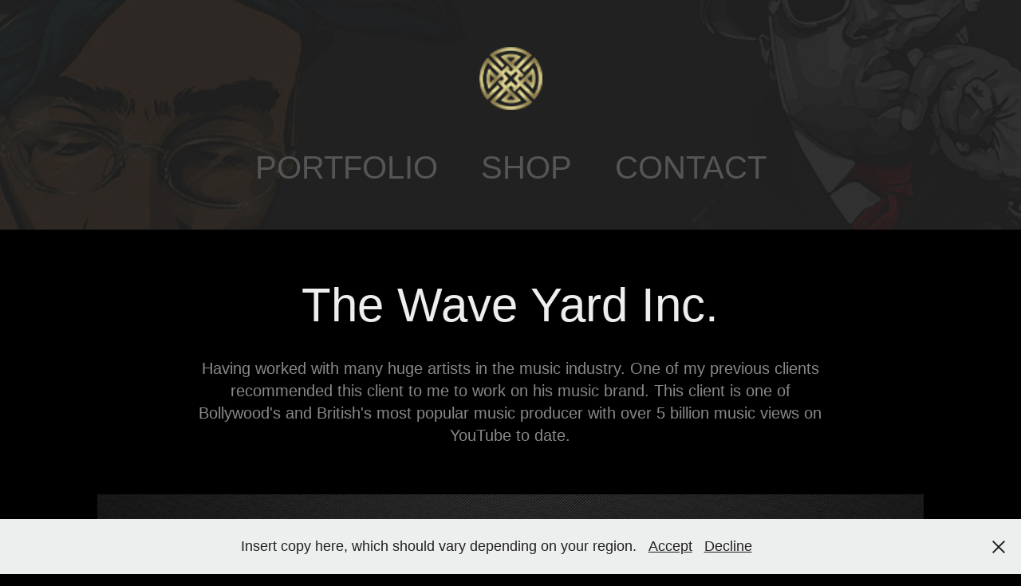

--- FILE ---
content_type: text/html; charset=utf-8
request_url: https://iarchitetto.com/the-wave-yard-inc
body_size: 3660
content:
<!DOCTYPE HTML>
<html lang="en-US">
<head>
  <meta charset="UTF-8" />
  <meta name="viewport" content="width=device-width, initial-scale=1" />
      <meta name="keywords"  content="adobe,artwork,brand,company,design,gold,incorporation,logo,music,waveyard" />
      <meta name="description"  content="Having worked with many huge artists in the music industry. One of my previous clients recommended this client to me to work on his music brand. This client is one of Bollywood's and British's most popular music producer with over 5 billion music views on YouTube to date." />
      <meta name="twitter:card"  content="summary_large_image" />
      <meta name="twitter:site"  content="@AdobePortfolio" />
      <meta  property="og:title" content="I'architetto - The Wave Yard Inc." />
      <meta  property="og:description" content="Having worked with many huge artists in the music industry. One of my previous clients recommended this client to me to work on his music brand. This client is one of Bollywood's and British's most popular music producer with over 5 billion music views on YouTube to date." />
      <meta  property="og:image" content="https://cdn.myportfolio.com/798c8218-0767-467a-827b-11d5c5f2c0e1/b759ab0b-be0b-47c5-8bd7-4e128537e57f_rwc_0x0x2364x2367x2364.jpg?h=e2367180e8f817ddcc1a55c2f400631f" />
        <link rel="icon" href="https://cdn.myportfolio.com/798c8218-0767-467a-827b-11d5c5f2c0e1/91b7f71e-90f4-455a-8934-60a035448b6c_carw_1x1x32.jpg?h=980dec6bf17716af906f3938dadf93a3" />
        <link rel="apple-touch-icon" href="https://cdn.myportfolio.com/798c8218-0767-467a-827b-11d5c5f2c0e1/b799f9ea-6e3f-4526-b5bc-1ea05bcd2838_carw_1x1x180.png?h=c0d7caba5a323829e8bbcae2de60ce3f" />
      <link rel="stylesheet" href="/dist/css/main.css" type="text/css" />
      <link rel="stylesheet" href="https://cdn.myportfolio.com/798c8218-0767-467a-827b-11d5c5f2c0e1/717829a48b5fad64747b7bf2f577ae731764445241.css?h=87fccc78053dfe6a7abb51e045093873" type="text/css" />
    <link rel="canonical" href="https://iarchitetto.com/the-wave-yard-inc" />
      <title>I'architetto - The Wave Yard Inc.</title>
    <script type="text/javascript" src="//use.typekit.net/ik/SKgbAMnX256hZ-emDUWkvxSY-nss7o-hNYK-plk29oqfec3JGLGmIKvDFQqawQFLFeByFemRjDJojAI3ZeBKFRMUwcj3FhIu5QqkjQ6kweJXwR6aZejtjsGMJ6scieonJ6sD-YTRH6qJyB9bMg6IJMI7fbKgmsMMeMS6MPGHf4PqMyMgeMb6MZMgKHfCkbj.js?cb=35f77bfb8b50944859ea3d3804e7194e7a3173fb" async onload="
    try {
      window.Typekit.load();
    } catch (e) {
      console.warn('Typekit not loaded.');
    }
    "></script>
</head>
  <body class="transition-enabled">  <div class='page-background-video page-background-video-with-panel'>
  </div>
  <div class="js-responsive-nav">
    <div class="responsive-nav has-social">
      <div class="close-responsive-click-area js-close-responsive-nav">
        <div class="close-responsive-button"></div>
      </div>
          <nav data-hover-hint="nav">
            <div class="pages">
                  <div class="gallery-title"><a href="/work" >PORTFOLIO</a></div>
      <div class="link-title">
        <a href="https://www.etsy.com/uk/shop/shopiarchitetto" target="_blank">SHOP</a>
      </div>
      <div class="page-title">
        <a href="/contact" >CONTACT</a>
      </div>
            </div>
              <div class="social pf-nav-social" data-hover-hint="navSocialIcons">
                <ul>
                </ul>
              </div>
          </nav>
    </div>
  </div>
  <div class="site-wrap cfix js-site-wrap">
      <header class="site-header" data-context="theme.topcontainer" data-hover-hint="header">
          <div class="logo-wrap" data-hover-hint="logo">
                <div class="logo e2e-site-logo-text logo-image  ">
    <a href="/work" class="image-normal image-link">
      <img src="https://cdn.myportfolio.com/798c8218-0767-467a-827b-11d5c5f2c0e1/063a5211-f507-4dad-9171-fb7d035e62a6_rwc_0x0x100x100x4096.png?h=b94b3b00cca9a703958199ac7c72a673" alt="Akeel Hussain">
    </a>
</div>
          </div>
  <div class="hamburger-click-area js-hamburger">
    <div class="hamburger">
      <i></i>
      <i></i>
      <i></i>
    </div>
  </div>
            <nav data-hover-hint="nav">
              <div class="pages">
                  <div class="gallery-title"><a href="/work" >PORTFOLIO</a></div>
      <div class="link-title">
        <a href="https://www.etsy.com/uk/shop/shopiarchitetto" target="_blank">SHOP</a>
      </div>
      <div class="page-title">
        <a href="/contact" >CONTACT</a>
      </div>
              </div>
                <div class="social pf-nav-social" data-hover-hint="navSocialIcons">
                  <ul>
                  </ul>
                </div>
            </nav>
      </header>
    <div class="site-container">
      <div class="site-content e2e-site-content">
        <main>
  <div class="page-container" data-context="page.page.container" data-hover-hint="pageContainer">
    <section class="page standard-modules">
        <header class="page-header content" data-context="pages" data-identity="id:p6259f172df9ac8bb567e5b14f9bd0f1634d474f83deaa1763f40b">
            <h1 class="title preserve-whitespace">The Wave Yard Inc.</h1>
            <p class="description">Having worked with many huge artists in the music industry. One of my previous clients recommended this client to me to work on his music brand. This client is one of Bollywood's and British's most popular music producer with over 5 billion music views on YouTube to date.</p>
        </header>
      <div class="page-content js-page-content" data-context="pages" data-identity="id:p6259f172df9ac8bb567e5b14f9bd0f1634d474f83deaa1763f40b">
        <div id="project-canvas" class="js-project-modules modules content">
          <div id="project-modules">
              
              <div class="project-module module image project-module-image js-js-project-module" >

  

  
     <div class="js-lightbox" data-src="https://cdn.myportfolio.com/798c8218-0767-467a-827b-11d5c5f2c0e1/ba3ebee8-b9a5-469e-a2f4-84e5af438d39.jpg?h=f33166bd6991129f1a79c1114ddf76af">
           <img
             class="js-lazy e2e-site-project-module-image"
             src="[data-uri]"
             data-src="https://cdn.myportfolio.com/798c8218-0767-467a-827b-11d5c5f2c0e1/ba3ebee8-b9a5-469e-a2f4-84e5af438d39_rw_3840.jpg?h=37e8bd93f2dad0cdd78f293c23bc0277"
             data-srcset="https://cdn.myportfolio.com/798c8218-0767-467a-827b-11d5c5f2c0e1/ba3ebee8-b9a5-469e-a2f4-84e5af438d39_rw_600.jpg?h=e61c4da2c686cd97f0597a24a49ba989 600w,https://cdn.myportfolio.com/798c8218-0767-467a-827b-11d5c5f2c0e1/ba3ebee8-b9a5-469e-a2f4-84e5af438d39_rw_1200.jpg?h=3e52b10d1a46dbc61d0f1d796d34beee 1200w,https://cdn.myportfolio.com/798c8218-0767-467a-827b-11d5c5f2c0e1/ba3ebee8-b9a5-469e-a2f4-84e5af438d39_rw_1920.jpg?h=a7f5fb7ce5451108232f57d7bc0d1c9c 1920w,https://cdn.myportfolio.com/798c8218-0767-467a-827b-11d5c5f2c0e1/ba3ebee8-b9a5-469e-a2f4-84e5af438d39_rw_3840.jpg?h=37e8bd93f2dad0cdd78f293c23bc0277 3840w,"
             data-sizes="(max-width: 3840px) 100vw, 3840px"
             width="3840"
             height="0"
             style="padding-bottom: 66.5%; background: rgba(0, 0, 0, 0.03)"
             
           >
     </div>
  

</div>

              
              
              
              
              
              
              
              
              
              <div class="project-module module image project-module-image js-js-project-module" >

  

  
     <div class="js-lightbox" data-src="https://cdn.myportfolio.com/798c8218-0767-467a-827b-11d5c5f2c0e1/dd9c846f-a682-4777-bf6c-189c795398ee.jpg?h=3b5bec800125296ccd79f4d86281495e">
           <img
             class="js-lazy e2e-site-project-module-image"
             src="[data-uri]"
             data-src="https://cdn.myportfolio.com/798c8218-0767-467a-827b-11d5c5f2c0e1/dd9c846f-a682-4777-bf6c-189c795398ee_rw_1920.jpg?h=9ed11e190036cb65fc4a7d3e71a31414"
             data-srcset="https://cdn.myportfolio.com/798c8218-0767-467a-827b-11d5c5f2c0e1/dd9c846f-a682-4777-bf6c-189c795398ee_rw_600.jpg?h=e6ca43f69f9b8f1d94b759f101f69690 600w,https://cdn.myportfolio.com/798c8218-0767-467a-827b-11d5c5f2c0e1/dd9c846f-a682-4777-bf6c-189c795398ee_rw_1200.jpg?h=e4950a0ff8040250fcae7a428ef8adcd 1200w,https://cdn.myportfolio.com/798c8218-0767-467a-827b-11d5c5f2c0e1/dd9c846f-a682-4777-bf6c-189c795398ee_rw_1920.jpg?h=9ed11e190036cb65fc4a7d3e71a31414 1920w,"
             data-sizes="(max-width: 1920px) 100vw, 1920px"
             width="1920"
             height="0"
             style="padding-bottom: 100%; background: rgba(0, 0, 0, 0.03)"
             
           >
     </div>
  

</div>

              
              
              
              
              
              
              
              
          </div>
        </div>
      </div>
    </section>
        <section class="back-to-top" data-hover-hint="backToTop">
          <a href="#"><span class="arrow">&uarr;</span><span class="preserve-whitespace">Back to Top</span></a>
        </section>
        <a class="back-to-top-fixed js-back-to-top back-to-top-fixed-with-panel" data-hover-hint="backToTop" data-hover-hint-placement="top-start" href="#">
          <svg version="1.1" id="Layer_1" xmlns="http://www.w3.org/2000/svg" xmlns:xlink="http://www.w3.org/1999/xlink" x="0px" y="0px"
           viewBox="0 0 26 26" style="enable-background:new 0 0 26 26;" xml:space="preserve" class="icon icon-back-to-top">
          <g>
            <path d="M13.8,1.3L21.6,9c0.1,0.1,0.1,0.3,0.2,0.4c0.1,0.1,0.1,0.3,0.1,0.4s0,0.3-0.1,0.4c-0.1,0.1-0.1,0.3-0.3,0.4
              c-0.1,0.1-0.2,0.2-0.4,0.3c-0.2,0.1-0.3,0.1-0.4,0.1c-0.1,0-0.3,0-0.4-0.1c-0.2-0.1-0.3-0.2-0.4-0.3L14.2,5l0,19.1
              c0,0.2-0.1,0.3-0.1,0.5c0,0.1-0.1,0.3-0.3,0.4c-0.1,0.1-0.2,0.2-0.4,0.3c-0.1,0.1-0.3,0.1-0.5,0.1c-0.1,0-0.3,0-0.4-0.1
              c-0.1-0.1-0.3-0.1-0.4-0.3c-0.1-0.1-0.2-0.2-0.3-0.4c-0.1-0.1-0.1-0.3-0.1-0.5l0-19.1l-5.7,5.7C6,10.8,5.8,10.9,5.7,11
              c-0.1,0.1-0.3,0.1-0.4,0.1c-0.2,0-0.3,0-0.4-0.1c-0.1-0.1-0.3-0.2-0.4-0.3c-0.1-0.1-0.1-0.2-0.2-0.4C4.1,10.2,4,10.1,4.1,9.9
              c0-0.1,0-0.3,0.1-0.4c0-0.1,0.1-0.3,0.3-0.4l7.7-7.8c0.1,0,0.2-0.1,0.2-0.1c0,0,0.1-0.1,0.2-0.1c0.1,0,0.2,0,0.2-0.1
              c0.1,0,0.1,0,0.2,0c0,0,0.1,0,0.2,0c0.1,0,0.2,0,0.2,0.1c0.1,0,0.1,0.1,0.2,0.1C13.7,1.2,13.8,1.2,13.8,1.3z"/>
          </g>
          </svg>
        </a>
  </div>
              <footer class="site-footer" data-hover-hint="footer">
                <div class="footer-text">
                  © 2024 iarchitetto. All Rights Reserved. <p> All work is designed by iarchitetto </p><p> Powered by <a href="http://portfolio.adobe.com" target="_blank">Adobe Portfolio</a></p>
                </div>
              </footer>
        </main>
      </div>
    </div>
  </div>
  <div class="cookie-banner js-cookie-banner">
    <p>Insert copy here, which should vary depending on your region.
      <a class="consent-link" href="#">Accept</a>
      <a class="decline-link" href="#">Decline</a>
    </p>
    <svg xmlns="http://www.w3.org/2000/svg" viewBox="-6458 -2604 16 16" class='close-btn'>
      <g id="Group_1479" data-name="Group 1479" transform="translate(-8281.367 -3556.368)">
        <rect id="Rectangle_6401" data-name="Rectangle 6401" class="stroke" width="1.968" height="20.66" transform="translate(1823.367 953.759) rotate(-45)"/>
        <rect id="Rectangle_6402" data-name="Rectangle 6402" class="stroke" width="1.968" height="20.66" transform="translate(1824.758 968.368) rotate(-135)"/>
      </g>
    </svg>
  </div>
</body>
<script type="text/javascript">
  // fix for Safari's back/forward cache
  window.onpageshow = function(e) {
    if (e.persisted) { window.location.reload(); }
  };
</script>
  <script type="text/javascript">var __config__ = {"page_id":"p6259f172df9ac8bb567e5b14f9bd0f1634d474f83deaa1763f40b","theme":{"name":"mell"},"pageTransition":true,"linkTransition":true,"disableDownload":true,"localizedValidationMessages":{"required":"This field is required","Email":"This field must be a valid email address"},"lightbox":{"enabled":true,"color":{"opacity":0.94,"hex":"#fff"}},"cookie_banner":{"enabled":true,"color":{"text":"#212121","bg":"#EDEEEE"}},"googleAnalytics":{"trackingCode":"UA-76216605-1","anonymization":false}};</script>
  <script type="text/javascript" src="/site/translations?cb=35f77bfb8b50944859ea3d3804e7194e7a3173fb"></script>
  <script type="text/javascript" src="/dist/js/main.js?cb=35f77bfb8b50944859ea3d3804e7194e7a3173fb"></script>
</html>
